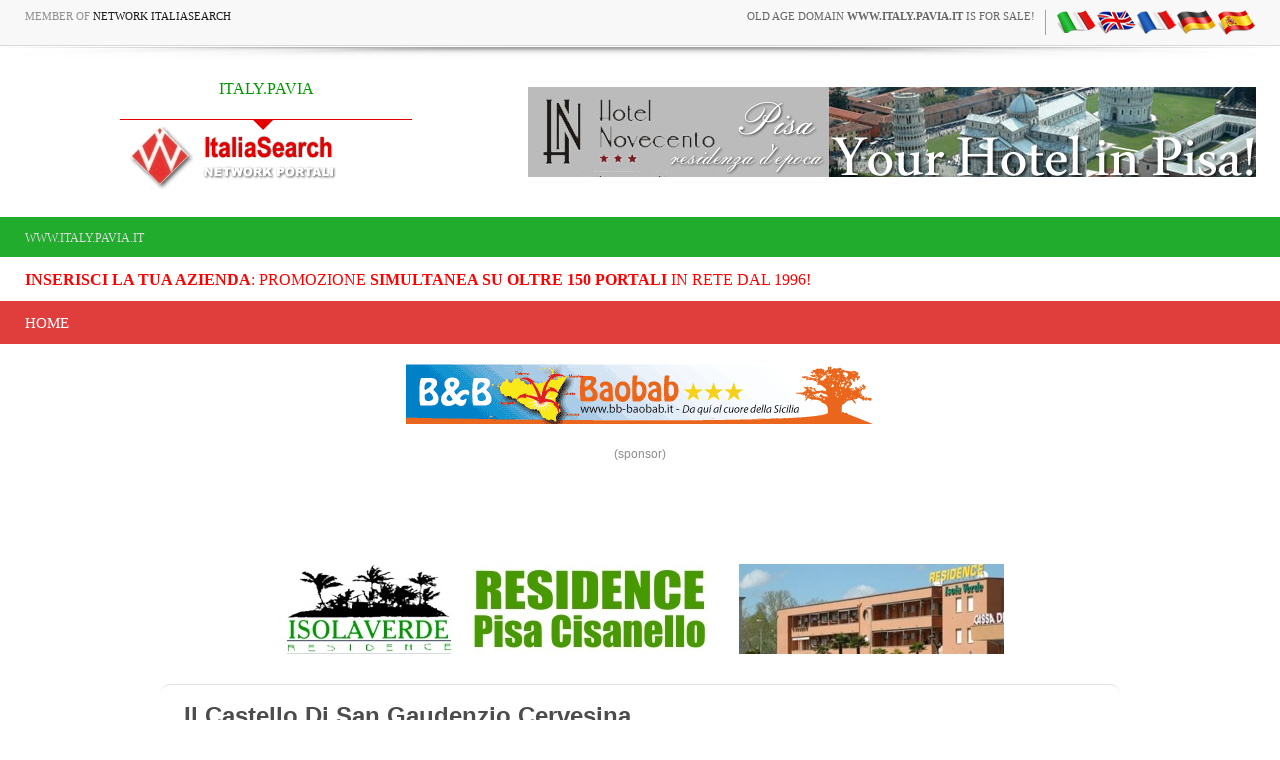

--- FILE ---
content_type: application/x-javascript; charset=utf-8
request_url: https://www.bannerbuy.it/ads/a.aspx?ZoneID=3&Task=Get&IFR=False&Browser=NETSCAPE4&PageID=93562&SiteID=1&Random=1769379486784&wd=1280
body_size: 85
content:
document.write('<a href=\"https://www.bannerbuy.it/ads/a.aspx?Task=Click&ZoneID=3&CampaignID=36&AdvertiserID=13&BannerID=36&SiteID=1&RandomNumber=502107351&Keywords=\" target=\"_Blank\" rel=\"nofollow\"><img id=\"Picture\" style=\"max-width:100%; height:auto;\" src=\"https://www.bannerbuy.it/ads/imgs/Senza-titolo-1.jpg\"  width=\"728\" height=\"90\" alt=\"B&B Pisa\" title=\"B&B Pisa\" align=\"Center\" border=\"0\"></a><br>'); adcode=' '

--- FILE ---
content_type: application/x-javascript; charset=utf-8
request_url: https://www.bannerbuy.it/ads/a.aspx?ZoneID=1&Task=Get&IFR=False&Browser=NETSCAPE4&PageID=99999&SiteID=1&Random=1769379486206&wd=1280
body_size: 79
content:
document.write('<a href=\"https://www.bannerbuy.it/ads/a.aspx?Task=Click&ZoneID=1&CampaignID=34&AdvertiserID=16&BannerID=33&SiteID=1&RandomNumber=401705290&Keywords=\" target=\"_Blank\" rel=\"nofollow\"><img id=\"Picture\" style=\"max-width:100%; height:auto;\" src=\"https://www.bannerbuy.it/ads/imgs/baobab-468_60.gif\"  width=\"468\" height=\"60\" alt=\"\" title=\"\" align=\"Center\" border=\"0\"></a><br>'); adcode=' '